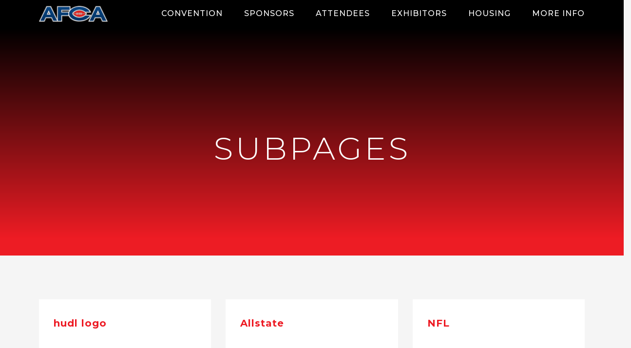

--- FILE ---
content_type: text/html; charset=UTF-8
request_url: https://convention.afca.com/sponsor-category/subpages/
body_size: 7312
content:
<!-- This page is cached by the Hummingbird Performance plugin v3.10.0 - https://wordpress.org/plugins/hummingbird-performance/. --><!DOCTYPE html PUBLIC "-//W3C//DTD XHTML 1.0 Transitional//EN" "http://www.w3.org/TR/xhtml1/DTD/xhtml1-transitional.dtd">
<html xmlns="http://www.w3.org/1999/xhtml" lang="en-US">
<head profile="http://gmpg.org/xfn/11">
<meta http-equiv="Content-Type" content="text/html; charset=UTF-8" />

<meta name="viewport" content="width=device-width,initial-scale=1, maximum-scale=1">
<link rel="pingback" href="https://convention.afca.com/xmlrpc.php" />
<link href="https://convention.afca.com/wp-content/themes/afca-convention/vendor/bootstrap/css/bootstrap.min.css" rel="stylesheet">
<link href="https://convention.afca.com/wp-content/themes/afca-convention/vendor/font-awesome/css/fontawesome-all.min.css" rel="stylesheet" type="text/css">
<link rel="stylesheet" href="https://convention.afca.com/wp-content/themes/afca-convention/style.css" type="text/css" media="screen" />
<meta name='robots' content='index, follow, max-image-preview:large, max-snippet:-1, max-video-preview:-1' />
	<style>img:is([sizes="auto" i], [sizes^="auto," i]) { contain-intrinsic-size: 3000px 1500px }</style>
	
	<!-- This site is optimized with the Yoast SEO Premium plugin v22.2 (Yoast SEO v26.4) - https://yoast.com/wordpress/plugins/seo/ -->
	<title>Subpages Archives - 2025 AFCA Convention</title>
	<link rel="canonical" href="https://convention.afca.com/sponsor-category/subpages/" />
	<meta property="og:locale" content="en_US" />
	<meta property="og:type" content="article" />
	<meta property="og:title" content="Subpages Archives" />
	<meta property="og:url" content="https://convention.afca.com/sponsor-category/subpages/" />
	<meta property="og:site_name" content="2025 AFCA Convention" />
	<meta name="twitter:card" content="summary_large_image" />
	<meta name="twitter:site" content="@WeAreAFCA" />
	<script type="application/ld+json" class="yoast-schema-graph">{"@context":"https://schema.org","@graph":[{"@type":"CollectionPage","@id":"https://convention.afca.com/sponsor-category/subpages/","url":"https://convention.afca.com/sponsor-category/subpages/","name":"Subpages Archives - 2025 AFCA Convention","isPartOf":{"@id":"https://convention.afca.com/#website"},"breadcrumb":{"@id":"https://convention.afca.com/sponsor-category/subpages/#breadcrumb"},"inLanguage":"en-US"},{"@type":"BreadcrumbList","@id":"https://convention.afca.com/sponsor-category/subpages/#breadcrumb","itemListElement":[{"@type":"ListItem","position":1,"name":"Home","item":"https://convention.afca.com/"},{"@type":"ListItem","position":2,"name":"Subpages"}]},{"@type":"WebSite","@id":"https://convention.afca.com/#website","url":"https://convention.afca.com/","name":"2022 AFCA Centennial Convention","description":"Your guide to all things AFCA Convention","publisher":{"@id":"https://convention.afca.com/#organization"},"potentialAction":[{"@type":"SearchAction","target":{"@type":"EntryPoint","urlTemplate":"https://convention.afca.com/?s={search_term_string}"},"query-input":{"@type":"PropertyValueSpecification","valueRequired":true,"valueName":"search_term_string"}}],"inLanguage":"en-US"},{"@type":"Organization","@id":"https://convention.afca.com/#organization","name":"American Football Coaches Association Convention","url":"https://convention.afca.com/","logo":{"@type":"ImageObject","inLanguage":"en-US","@id":"https://convention.afca.com/#/schema/logo/image/","url":"https://convention.afca.com/wp-content/uploads/2020/11/afca-logo.svg","contentUrl":"https://convention.afca.com/wp-content/uploads/2020/11/afca-logo.svg","width":421,"height":96,"caption":"American Football Coaches Association Convention"},"image":{"@id":"https://convention.afca.com/#/schema/logo/image/"},"sameAs":["https://www.facebook.com/WeAreAFCA/","https://x.com/WeAreAFCA","https://www.instagram.com/WeAreAFCA/","https://www.linkedin.com/company/american-football-coaches-association","https://www.youtube.com/c/AmericanFootballCoachesAssociation/"]}]}</script>
	<!-- / Yoast SEO Premium plugin. -->


<link rel="alternate" type="application/rss+xml" title="2025 AFCA Convention &raquo; Subpages Sponsor Category Feed" href="https://convention.afca.com/sponsor-category/subpages/feed/" />
<script type="text/javascript">
/* <![CDATA[ */
window._wpemojiSettings = {"baseUrl":"https:\/\/s.w.org\/images\/core\/emoji\/15.0.3\/72x72\/","ext":".png","svgUrl":"https:\/\/s.w.org\/images\/core\/emoji\/15.0.3\/svg\/","svgExt":".svg","source":{"concatemoji":"https:\/\/convention.afca.com\/wp-includes\/js\/wp-emoji-release.min.js?ver=6.7.4"}};
/*! This file is auto-generated */
!function(i,n){var o,s,e;function c(e){try{var t={supportTests:e,timestamp:(new Date).valueOf()};sessionStorage.setItem(o,JSON.stringify(t))}catch(e){}}function p(e,t,n){e.clearRect(0,0,e.canvas.width,e.canvas.height),e.fillText(t,0,0);var t=new Uint32Array(e.getImageData(0,0,e.canvas.width,e.canvas.height).data),r=(e.clearRect(0,0,e.canvas.width,e.canvas.height),e.fillText(n,0,0),new Uint32Array(e.getImageData(0,0,e.canvas.width,e.canvas.height).data));return t.every(function(e,t){return e===r[t]})}function u(e,t,n){switch(t){case"flag":return n(e,"\ud83c\udff3\ufe0f\u200d\u26a7\ufe0f","\ud83c\udff3\ufe0f\u200b\u26a7\ufe0f")?!1:!n(e,"\ud83c\uddfa\ud83c\uddf3","\ud83c\uddfa\u200b\ud83c\uddf3")&&!n(e,"\ud83c\udff4\udb40\udc67\udb40\udc62\udb40\udc65\udb40\udc6e\udb40\udc67\udb40\udc7f","\ud83c\udff4\u200b\udb40\udc67\u200b\udb40\udc62\u200b\udb40\udc65\u200b\udb40\udc6e\u200b\udb40\udc67\u200b\udb40\udc7f");case"emoji":return!n(e,"\ud83d\udc26\u200d\u2b1b","\ud83d\udc26\u200b\u2b1b")}return!1}function f(e,t,n){var r="undefined"!=typeof WorkerGlobalScope&&self instanceof WorkerGlobalScope?new OffscreenCanvas(300,150):i.createElement("canvas"),a=r.getContext("2d",{willReadFrequently:!0}),o=(a.textBaseline="top",a.font="600 32px Arial",{});return e.forEach(function(e){o[e]=t(a,e,n)}),o}function t(e){var t=i.createElement("script");t.src=e,t.defer=!0,i.head.appendChild(t)}"undefined"!=typeof Promise&&(o="wpEmojiSettingsSupports",s=["flag","emoji"],n.supports={everything:!0,everythingExceptFlag:!0},e=new Promise(function(e){i.addEventListener("DOMContentLoaded",e,{once:!0})}),new Promise(function(t){var n=function(){try{var e=JSON.parse(sessionStorage.getItem(o));if("object"==typeof e&&"number"==typeof e.timestamp&&(new Date).valueOf()<e.timestamp+604800&&"object"==typeof e.supportTests)return e.supportTests}catch(e){}return null}();if(!n){if("undefined"!=typeof Worker&&"undefined"!=typeof OffscreenCanvas&&"undefined"!=typeof URL&&URL.createObjectURL&&"undefined"!=typeof Blob)try{var e="postMessage("+f.toString()+"("+[JSON.stringify(s),u.toString(),p.toString()].join(",")+"));",r=new Blob([e],{type:"text/javascript"}),a=new Worker(URL.createObjectURL(r),{name:"wpTestEmojiSupports"});return void(a.onmessage=function(e){c(n=e.data),a.terminate(),t(n)})}catch(e){}c(n=f(s,u,p))}t(n)}).then(function(e){for(var t in e)n.supports[t]=e[t],n.supports.everything=n.supports.everything&&n.supports[t],"flag"!==t&&(n.supports.everythingExceptFlag=n.supports.everythingExceptFlag&&n.supports[t]);n.supports.everythingExceptFlag=n.supports.everythingExceptFlag&&!n.supports.flag,n.DOMReady=!1,n.readyCallback=function(){n.DOMReady=!0}}).then(function(){return e}).then(function(){var e;n.supports.everything||(n.readyCallback(),(e=n.source||{}).concatemoji?t(e.concatemoji):e.wpemoji&&e.twemoji&&(t(e.twemoji),t(e.wpemoji)))}))}((window,document),window._wpemojiSettings);
/* ]]> */
</script>
<style id='wp-emoji-styles-inline-css' type='text/css'>

	img.wp-smiley, img.emoji {
		display: inline !important;
		border: none !important;
		box-shadow: none !important;
		height: 1em !important;
		width: 1em !important;
		margin: 0 0.07em !important;
		vertical-align: -0.1em !important;
		background: none !important;
		padding: 0 !important;
	}
</style>
<link rel='stylesheet' id='wp-block-library-css' href='https://convention.afca.com/wp-includes/css/dist/block-library/style.min.css?ver=6.7.4' type='text/css' media='all' />
<style id='safe-svg-svg-icon-style-inline-css' type='text/css'>
.safe-svg-cover{text-align:center}.safe-svg-cover .safe-svg-inside{display:inline-block;max-width:100%}.safe-svg-cover svg{height:100%;max-height:100%;max-width:100%;width:100%}

</style>
<style id='classic-theme-styles-inline-css' type='text/css'>
/*! This file is auto-generated */
.wp-block-button__link{color:#fff;background-color:#32373c;border-radius:9999px;box-shadow:none;text-decoration:none;padding:calc(.667em + 2px) calc(1.333em + 2px);font-size:1.125em}.wp-block-file__button{background:#32373c;color:#fff;text-decoration:none}
</style>
<style id='global-styles-inline-css' type='text/css'>
:root{--wp--preset--aspect-ratio--square: 1;--wp--preset--aspect-ratio--4-3: 4/3;--wp--preset--aspect-ratio--3-4: 3/4;--wp--preset--aspect-ratio--3-2: 3/2;--wp--preset--aspect-ratio--2-3: 2/3;--wp--preset--aspect-ratio--16-9: 16/9;--wp--preset--aspect-ratio--9-16: 9/16;--wp--preset--color--black: #000000;--wp--preset--color--cyan-bluish-gray: #abb8c3;--wp--preset--color--white: #ffffff;--wp--preset--color--pale-pink: #f78da7;--wp--preset--color--vivid-red: #cf2e2e;--wp--preset--color--luminous-vivid-orange: #ff6900;--wp--preset--color--luminous-vivid-amber: #fcb900;--wp--preset--color--light-green-cyan: #7bdcb5;--wp--preset--color--vivid-green-cyan: #00d084;--wp--preset--color--pale-cyan-blue: #8ed1fc;--wp--preset--color--vivid-cyan-blue: #0693e3;--wp--preset--color--vivid-purple: #9b51e0;--wp--preset--gradient--vivid-cyan-blue-to-vivid-purple: linear-gradient(135deg,rgba(6,147,227,1) 0%,rgb(155,81,224) 100%);--wp--preset--gradient--light-green-cyan-to-vivid-green-cyan: linear-gradient(135deg,rgb(122,220,180) 0%,rgb(0,208,130) 100%);--wp--preset--gradient--luminous-vivid-amber-to-luminous-vivid-orange: linear-gradient(135deg,rgba(252,185,0,1) 0%,rgba(255,105,0,1) 100%);--wp--preset--gradient--luminous-vivid-orange-to-vivid-red: linear-gradient(135deg,rgba(255,105,0,1) 0%,rgb(207,46,46) 100%);--wp--preset--gradient--very-light-gray-to-cyan-bluish-gray: linear-gradient(135deg,rgb(238,238,238) 0%,rgb(169,184,195) 100%);--wp--preset--gradient--cool-to-warm-spectrum: linear-gradient(135deg,rgb(74,234,220) 0%,rgb(151,120,209) 20%,rgb(207,42,186) 40%,rgb(238,44,130) 60%,rgb(251,105,98) 80%,rgb(254,248,76) 100%);--wp--preset--gradient--blush-light-purple: linear-gradient(135deg,rgb(255,206,236) 0%,rgb(152,150,240) 100%);--wp--preset--gradient--blush-bordeaux: linear-gradient(135deg,rgb(254,205,165) 0%,rgb(254,45,45) 50%,rgb(107,0,62) 100%);--wp--preset--gradient--luminous-dusk: linear-gradient(135deg,rgb(255,203,112) 0%,rgb(199,81,192) 50%,rgb(65,88,208) 100%);--wp--preset--gradient--pale-ocean: linear-gradient(135deg,rgb(255,245,203) 0%,rgb(182,227,212) 50%,rgb(51,167,181) 100%);--wp--preset--gradient--electric-grass: linear-gradient(135deg,rgb(202,248,128) 0%,rgb(113,206,126) 100%);--wp--preset--gradient--midnight: linear-gradient(135deg,rgb(2,3,129) 0%,rgb(40,116,252) 100%);--wp--preset--font-size--small: 13px;--wp--preset--font-size--medium: 20px;--wp--preset--font-size--large: 36px;--wp--preset--font-size--x-large: 42px;--wp--preset--spacing--20: 0.44rem;--wp--preset--spacing--30: 0.67rem;--wp--preset--spacing--40: 1rem;--wp--preset--spacing--50: 1.5rem;--wp--preset--spacing--60: 2.25rem;--wp--preset--spacing--70: 3.38rem;--wp--preset--spacing--80: 5.06rem;--wp--preset--shadow--natural: 6px 6px 9px rgba(0, 0, 0, 0.2);--wp--preset--shadow--deep: 12px 12px 50px rgba(0, 0, 0, 0.4);--wp--preset--shadow--sharp: 6px 6px 0px rgba(0, 0, 0, 0.2);--wp--preset--shadow--outlined: 6px 6px 0px -3px rgba(255, 255, 255, 1), 6px 6px rgba(0, 0, 0, 1);--wp--preset--shadow--crisp: 6px 6px 0px rgba(0, 0, 0, 1);}:where(.is-layout-flex){gap: 0.5em;}:where(.is-layout-grid){gap: 0.5em;}body .is-layout-flex{display: flex;}.is-layout-flex{flex-wrap: wrap;align-items: center;}.is-layout-flex > :is(*, div){margin: 0;}body .is-layout-grid{display: grid;}.is-layout-grid > :is(*, div){margin: 0;}:where(.wp-block-columns.is-layout-flex){gap: 2em;}:where(.wp-block-columns.is-layout-grid){gap: 2em;}:where(.wp-block-post-template.is-layout-flex){gap: 1.25em;}:where(.wp-block-post-template.is-layout-grid){gap: 1.25em;}.has-black-color{color: var(--wp--preset--color--black) !important;}.has-cyan-bluish-gray-color{color: var(--wp--preset--color--cyan-bluish-gray) !important;}.has-white-color{color: var(--wp--preset--color--white) !important;}.has-pale-pink-color{color: var(--wp--preset--color--pale-pink) !important;}.has-vivid-red-color{color: var(--wp--preset--color--vivid-red) !important;}.has-luminous-vivid-orange-color{color: var(--wp--preset--color--luminous-vivid-orange) !important;}.has-luminous-vivid-amber-color{color: var(--wp--preset--color--luminous-vivid-amber) !important;}.has-light-green-cyan-color{color: var(--wp--preset--color--light-green-cyan) !important;}.has-vivid-green-cyan-color{color: var(--wp--preset--color--vivid-green-cyan) !important;}.has-pale-cyan-blue-color{color: var(--wp--preset--color--pale-cyan-blue) !important;}.has-vivid-cyan-blue-color{color: var(--wp--preset--color--vivid-cyan-blue) !important;}.has-vivid-purple-color{color: var(--wp--preset--color--vivid-purple) !important;}.has-black-background-color{background-color: var(--wp--preset--color--black) !important;}.has-cyan-bluish-gray-background-color{background-color: var(--wp--preset--color--cyan-bluish-gray) !important;}.has-white-background-color{background-color: var(--wp--preset--color--white) !important;}.has-pale-pink-background-color{background-color: var(--wp--preset--color--pale-pink) !important;}.has-vivid-red-background-color{background-color: var(--wp--preset--color--vivid-red) !important;}.has-luminous-vivid-orange-background-color{background-color: var(--wp--preset--color--luminous-vivid-orange) !important;}.has-luminous-vivid-amber-background-color{background-color: var(--wp--preset--color--luminous-vivid-amber) !important;}.has-light-green-cyan-background-color{background-color: var(--wp--preset--color--light-green-cyan) !important;}.has-vivid-green-cyan-background-color{background-color: var(--wp--preset--color--vivid-green-cyan) !important;}.has-pale-cyan-blue-background-color{background-color: var(--wp--preset--color--pale-cyan-blue) !important;}.has-vivid-cyan-blue-background-color{background-color: var(--wp--preset--color--vivid-cyan-blue) !important;}.has-vivid-purple-background-color{background-color: var(--wp--preset--color--vivid-purple) !important;}.has-black-border-color{border-color: var(--wp--preset--color--black) !important;}.has-cyan-bluish-gray-border-color{border-color: var(--wp--preset--color--cyan-bluish-gray) !important;}.has-white-border-color{border-color: var(--wp--preset--color--white) !important;}.has-pale-pink-border-color{border-color: var(--wp--preset--color--pale-pink) !important;}.has-vivid-red-border-color{border-color: var(--wp--preset--color--vivid-red) !important;}.has-luminous-vivid-orange-border-color{border-color: var(--wp--preset--color--luminous-vivid-orange) !important;}.has-luminous-vivid-amber-border-color{border-color: var(--wp--preset--color--luminous-vivid-amber) !important;}.has-light-green-cyan-border-color{border-color: var(--wp--preset--color--light-green-cyan) !important;}.has-vivid-green-cyan-border-color{border-color: var(--wp--preset--color--vivid-green-cyan) !important;}.has-pale-cyan-blue-border-color{border-color: var(--wp--preset--color--pale-cyan-blue) !important;}.has-vivid-cyan-blue-border-color{border-color: var(--wp--preset--color--vivid-cyan-blue) !important;}.has-vivid-purple-border-color{border-color: var(--wp--preset--color--vivid-purple) !important;}.has-vivid-cyan-blue-to-vivid-purple-gradient-background{background: var(--wp--preset--gradient--vivid-cyan-blue-to-vivid-purple) !important;}.has-light-green-cyan-to-vivid-green-cyan-gradient-background{background: var(--wp--preset--gradient--light-green-cyan-to-vivid-green-cyan) !important;}.has-luminous-vivid-amber-to-luminous-vivid-orange-gradient-background{background: var(--wp--preset--gradient--luminous-vivid-amber-to-luminous-vivid-orange) !important;}.has-luminous-vivid-orange-to-vivid-red-gradient-background{background: var(--wp--preset--gradient--luminous-vivid-orange-to-vivid-red) !important;}.has-very-light-gray-to-cyan-bluish-gray-gradient-background{background: var(--wp--preset--gradient--very-light-gray-to-cyan-bluish-gray) !important;}.has-cool-to-warm-spectrum-gradient-background{background: var(--wp--preset--gradient--cool-to-warm-spectrum) !important;}.has-blush-light-purple-gradient-background{background: var(--wp--preset--gradient--blush-light-purple) !important;}.has-blush-bordeaux-gradient-background{background: var(--wp--preset--gradient--blush-bordeaux) !important;}.has-luminous-dusk-gradient-background{background: var(--wp--preset--gradient--luminous-dusk) !important;}.has-pale-ocean-gradient-background{background: var(--wp--preset--gradient--pale-ocean) !important;}.has-electric-grass-gradient-background{background: var(--wp--preset--gradient--electric-grass) !important;}.has-midnight-gradient-background{background: var(--wp--preset--gradient--midnight) !important;}.has-small-font-size{font-size: var(--wp--preset--font-size--small) !important;}.has-medium-font-size{font-size: var(--wp--preset--font-size--medium) !important;}.has-large-font-size{font-size: var(--wp--preset--font-size--large) !important;}.has-x-large-font-size{font-size: var(--wp--preset--font-size--x-large) !important;}
:where(.wp-block-post-template.is-layout-flex){gap: 1.25em;}:where(.wp-block-post-template.is-layout-grid){gap: 1.25em;}
:where(.wp-block-columns.is-layout-flex){gap: 2em;}:where(.wp-block-columns.is-layout-grid){gap: 2em;}
:root :where(.wp-block-pullquote){font-size: 1.5em;line-height: 1.6;}
</style>
<link rel="https://api.w.org/" href="https://convention.afca.com/wp-json/" /><link rel="EditURI" type="application/rsd+xml" title="RSD" href="https://convention.afca.com/xmlrpc.php?rsd" />
<meta name="generator" content="WordPress 6.7.4" />
<script type="text/javascript" src="//convention.afca.com/?wordfence_syncAttackData=1764013845.8198" async></script>		<script>
			document.documentElement.className = document.documentElement.className.replace('no-js', 'js');
		</script>
				<style>
			.no-js img.lazyload {
				display: none;
			}

			figure.wp-block-image img.lazyloading {
				min-width: 150px;
			}

						.lazyload, .lazyloading {
				opacity: 0;
			}

			.lazyloaded {
				opacity: 1;
				transition: opacity 400ms;
				transition-delay: 0ms;
			}

					</style>
		</head>
<body class="archive tax-sponsor-category term-subpages term-20">
<div class="nav-container">			
			<!-- Navigation -->
			<nav class="navbar navbar-expand-xl navbar-light sticky" id="mainNav">
			<div class="container-fluid">
					<a class="navbar-brand js-scroll-trigger" href="https://www.afca.com">
						<img data-src="https://convention.afca.com/wp-content/themes/afca-convention/img/afca-logo.png" alt="afca-logo" src="[data-uri]" class="lazyload"><noscript><img src="https://convention.afca.com/wp-content/themes/afca-convention/img/afca-logo.png" alt="afca-logo"></noscript>
					</a>
					<button class="navbar-toggler collapsed" type="button" data-toggle="collapse" data-target="#navbarResponsive" aria-controls="navbarResponsive" aria-expanded="navbarsExampleDefault" aria-label="Toggle navigation">
						<span class="icon-bar top-bar"></span>
						<span class="icon-bar middle-bar"></span>
						<span class="icon-bar bottom-bar"></span>
					</button>
					
					<div class="collapse navbar-collapse" id="navbarResponsive">
					<ul class="navbar-nav"><li id="menu-item-2089" class="menu-item menu-item-type-post_type menu-item-object-page menu-item-home menu-item-2089"><a href="https://convention.afca.com/">Convention</a></li>
<li id="menu-item-2554" class="menu-item menu-item-type-custom menu-item-object-custom menu-item-has-children menu-item-2554"><a href="https://www.afca.com/our-sponsors/">Sponsors</a>
<ul class="dropdown-menu">
	<li id="menu-item-2426" class="menu-item menu-item-type-custom menu-item-object-custom menu-item-2426"><a href="https://www.afca.com/sponsorship-opportunities/">Opportunities</a></li>
</ul>
</li>
<li id="menu-item-314" class="menu-item menu-item-type-custom menu-item-object-custom menu-item-has-children menu-item-314"><a href="#">Attendees</a>
<ul class="dropdown-menu">
	<li id="menu-item-2415" class="menu-item menu-item-type-post_type menu-item-object-page menu-item-2415"><a href="https://convention.afca.com/schedule/">Schedule</a></li>
	<li id="menu-item-2418" class="menu-item menu-item-type-post_type menu-item-object-page menu-item-2418"><a href="https://convention.afca.com/speakers/">Speakers</a></li>
	<li id="menu-item-2416" class="menu-item menu-item-type-post_type menu-item-object-page menu-item-2416"><a href="https://convention.afca.com/committees/">Committees</a></li>
	<li id="menu-item-2028" class="menu-item menu-item-type-custom menu-item-object-custom menu-item-2028"><a href="http://www.afca.com/pds/">PDS &#038; HSCA</a></li>
	<li id="menu-item-127" class="menu-item menu-item-type-post_type menu-item-object-page menu-item-127"><a href="https://convention.afca.com/faq/">FAQ</a></li>
	<li id="menu-item-2892" class="menu-item menu-item-type-post_type menu-item-object-page menu-item-2892"><a href="https://convention.afca.com/?page_id=2307">Mobile App</a></li>
</ul>
</li>
<li id="menu-item-315" class="menu-item menu-item-type-post_type menu-item-object-page menu-item-has-children menu-item-315"><a href="https://convention.afca.com/exhibit/">Exhibitors</a>
<ul class="dropdown-menu">
	<li id="menu-item-2338" class="menu-item menu-item-type-post_type menu-item-object-page menu-item-2338"><a href="https://convention.afca.com/schedule/">Schedule</a></li>
	<li id="menu-item-128" class="menu-item menu-item-type-post_type menu-item-object-page menu-item-128"><a href="https://convention.afca.com/speakers/">Speakers</a></li>
</ul>
</li>
<li id="menu-item-3340" class="menu-item menu-item-type-custom menu-item-object-custom menu-item-3340"><a href="https://compass.onpeak.com/e/AFCA2026">Housing</a></li>
<li id="menu-item-2063" class="menu-item menu-item-type-post_type menu-item-object-page menu-item-has-children menu-item-2063"><a href="https://convention.afca.com/additional-information/">More Info</a>
<ul class="dropdown-menu">
	<li id="menu-item-2128" class="menu-item menu-item-type-custom menu-item-object-custom menu-item-2128"><a href="https://members.afca.com/ap/Form/Fill/rX4BguQr">Affiliate Groups</a></li>
	<li id="menu-item-2129" class="menu-item menu-item-type-custom menu-item-object-custom menu-item-2129"><a href="https://members.afca.com/ap/Form/Fill/rnMBQSwL">Extension Groups</a></li>
	<li id="menu-item-2158" class="menu-item menu-item-type-custom menu-item-object-custom menu-item-2158"><a href="http://www.afcwa.org/">AFCWA</a></li>
	<li id="menu-item-3040" class="menu-item menu-item-type-custom menu-item-object-custom menu-item-3040"><a target="_blank" href="https://www.charlottesgotalot.com/afca-2025">Visit Charlotte</a></li>
</ul>
</li>
</ul>			
					</div>
				</div>
			</nav>  
		</div>
<section id="afca-sub-img-page-section">
	<div class="container-fluid">
	<div class="row">
	<div class="col-md-12 col-lg-12">
	<div class="afca-sub-img-banner-text">
	<h1>Subpages</h1>
	</div>
	</div>
	</div>
</section>


<section id="latest-news-section" class="news-section">
	<div class="container-fluid">

	<div class="row">
	
<div class="col-md-4 col-lg-4 news-post">
	<div class="news-box">
	<a href="https://convention.afca.com/sponsor/hudl-logo/" class="float-link"></a>
	<div class="news-img">
		</div>
	
	<div class="news-text">
	<h6>hudl logo</h6>
	<a href="https://convention.afca.com/sponsor/hudl-logo/">Read full story</a>
	</div>

	</div>
</div>
	
<div class="col-md-4 col-lg-4 news-post">
	<div class="news-box">
	<a href="https://convention.afca.com/sponsor/all-state/" class="float-link"></a>
	<div class="news-img">
		</div>
	
	<div class="news-text">
	<h6>Allstate</h6>
	<a href="https://convention.afca.com/sponsor/all-state/">Read full story</a>
	</div>

	</div>
</div>
	
<div class="col-md-4 col-lg-4 news-post">
	<div class="news-box">
	<a href="https://convention.afca.com/sponsor/nfl/" class="float-link"></a>
	<div class="news-img">
		</div>
	
	<div class="news-text">
	<h6>NFL</h6>
	<a href="https://convention.afca.com/sponsor/nfl/">Read full story</a>
	</div>

	</div>
</div>
	
<div class="col-md-4 col-lg-4 news-post">
	<div class="news-box">
	<a href="https://convention.afca.com/sponsor/us-lbm/" class="float-link"></a>
	<div class="news-img">
		</div>
	
	<div class="news-text">
	<h6>US LBM</h6>
	<a href="https://convention.afca.com/sponsor/us-lbm/">Read full story</a>
	</div>

	</div>
</div>
	
<div class="col-md-4 col-lg-4 news-post">
	<div class="news-box">
	<a href="https://convention.afca.com/sponsor/usa-today/" class="float-link"></a>
	<div class="news-img">
		</div>
	
	<div class="news-text">
	<h6>USA Today</h6>
	<a href="https://convention.afca.com/sponsor/usa-today/">Read full story</a>
	</div>

	</div>
</div>
	
	
	</div>

	
</section>



<section id="afca-address-section">
	<div class="container-fluid">
	<div class="row">
	<div class="col-md-12">
	
	<div class="address-background">
	
	<div class="address-text">
	<img data-src="https://convention.afca.com/wp-content/themes/afca-convention/img/afca-white-logo.svg" alt="afca-logo" src="[data-uri]" class="lazyload"><noscript><img src="https://convention.afca.com/wp-content/themes/afca-convention/img/afca-white-logo.svg" alt="afca-logo"></noscript>
				<div class="textwidget"><h6>American Football Coaches Association</h6>
<p>100 Legends Lane Waco, Texas 76706</p>
<p>P) <a href="tel:2547549900">254.754.9900</a> F) 254.754.7373</p>
</div>
			
	</div>
	
	<div class="social-icon-box">
	<h6>Follow Us</h6><div class="textwidget custom-html-widget"><ul>
<li class="list-inline-item"><a href="#"><i class="fab fa-twitter"></i></a></li>
<li class="list-inline-item"><a href="#"><i class="fab fa-facebook-f"></i></a></li>
	<li class="list-inline-item"><a href="#"><i class="fab fa-instagram"></i></a></li>
<li class="list-inline-item"><a href="#"><i class="fab fa-linkedin-in"></i></a></li>
	</ul></div>	</div>
	</div>
	</div>
	</div>	
	</div>
</section>
	
	
	
<footer>
            <div class="container-fluid">
                <div class="row">
 
				<div class="col-md-12 col-lg-10">
				<div class="footer-box">
				<div class="menu-footer-menu-container"><ul><li id="menu-item-136" class="menu-item menu-item-type-post_type menu-item-object-page menu-item-136"><a href="https://convention.afca.com/terms-of-use/">Terms of Use</a></li>
<li id="menu-item-135" class="menu-item menu-item-type-post_type menu-item-object-page menu-item-135"><a href="https://convention.afca.com/privacy-policy-2/">Privacy Policy</a></li>
<li id="menu-item-134" class="menu-item menu-item-type-post_type menu-item-object-page menu-item-134"><a href="https://convention.afca.com/sitemap/">Sitemap</a></li>
</ul></div>					</div>
				</div>
				
				<div class="col-md-12 col-lg-2">
				 <div class="copyright-section">
                        <p>©2025 AFCA</p>
					</div>
				</div>
			</div>
			</div>
			</footer>	
			




		  
<div id="users-device-size">
  <div id="xs" class="visible-xs"></div>
  <div id="sm" class="visible-sm"></div>
  <div id="md" class="visible-md"></div>
  <div id="lg" class="visible-lg"></div>
</div>

<script src="https://convention.afca.com/wp-content/themes/afca-convention/vendor/jquery/jquery.min.js"></script>
<script src="https://convention.afca.com/wp-content/themes/afca-convention/vendor/bootstrap/js/bootstrap.bundle.min.js"></script>
<script src="https://convention.afca.com/wp-content/themes/afca-convention/vendor/jquery/main-js.js"></script>

<script type="text/javascript">//<![CDATA[
$(document).ready(function () {
$("#navbarResponsive li.menu-item-has-children > a").after("<a id='show'><i class='fa fa-angle-right' aria-hidden='true'></i><i class='fa fa-angle-down' aria-hidden='true'></i></a>");
});
//]]></script>

<script type="text/javascript">
$(document).ready(function() {
//$('#show').click(function() {
$('body').on('click', '#show', function() {
$('.navbar-nav li.new').removeClass('new');
$(this).parent().addClass('new');
$('.new ul.dropdown-menu').toggle();
$(this).toggleClass('open-menu');
});
});
</script>

<!-- Front Page Specific JavaScript -->

<!-- Agenda Page Specific JavaScript -->

<!-- Speakers Page Specific JavaScript -->

<!-- Sponsors Page Specific JavaScript -->

<script type="text/javascript">
function logSponsorClick(id) {
	$.post( "https://convention.afca.com/log-interaction.php", { interactionType: "3", sponsorID: id } );
}
function logWebLinkClick(id) {
	$.post( "https://convention.afca.com/log-interaction.php", { interactionType: "2", sponsorID: id } );
}
function logMeetingClick(id) {
	$.post( "https://convention.afca.com/log-interaction.php", { interactionType: "1", sponsorID: id } );
}
</script><script type="text/javascript" src="https://convention.afca.com/wp-content/plugins/wp-smushit/app/assets/js/smush-lazy-load.min.js?ver=3.16.6" id="smush-lazy-load-js"></script>
<script defer src="https://static.cloudflareinsights.com/beacon.min.js/vcd15cbe7772f49c399c6a5babf22c1241717689176015" integrity="sha512-ZpsOmlRQV6y907TI0dKBHq9Md29nnaEIPlkf84rnaERnq6zvWvPUqr2ft8M1aS28oN72PdrCzSjY4U6VaAw1EQ==" data-cf-beacon='{"version":"2024.11.0","token":"7a07de507dae4d4b9abb732620c68609","r":1,"server_timing":{"name":{"cfCacheStatus":true,"cfEdge":true,"cfExtPri":true,"cfL4":true,"cfOrigin":true,"cfSpeedBrain":true},"location_startswith":null}}' crossorigin="anonymous"></script>
</body>
</html><!-- Hummingbird cache file was created in 0.058063983917236 seconds, on 24-11-25 19:50:45 -->

--- FILE ---
content_type: text/css
request_url: https://convention.afca.com/wp-content/themes/afca-convention/style.css
body_size: 6203
content:
/*
    Theme Name: AFCA Convention
    Theme URL: http://www.webii.net/
    Description:
    Author: webii
    Author URI: http://www.webii.net/
    Version: 3.0  
*/


/* ========== Font Family Files ========== */
@import url('https://fonts.googleapis.com/css2?family=Montserrat:wght@300;400;500;600;700;800&display=swap');

/* ========== Core Style CSS ========== */
body{font-family: 'Montserrat', sans-serif; font-weight:400; font-size:17px; line-height:35px; overflow-x:hidden; letter-spacing:1px; background:#f5f5f5;}
*{outline:0;}
textarea{resize:none}
textarea:focus, input:focus, button:focus{outline:none; box-shadow:none;}
.btn:focus{outline:none; box-shadow:none!important;}

.form-control:focus{border-color:inherit;-webkit-box-shadow: none; box-shadow: none;}
ul{margin:0; padding:0;}
ul li{list-style:none;}
a{-webkit-transition: all 0.2s ease-in-out;
-moz-transition: all 0.2s ease-in-out;
transition: all 0.2s ease-in-out;}
::-moz-selection{background:#2a76c1; text-shadow:none; color:#fff;}
::selection{background:#2a76c1;text-shadow:none;color:#fff;}
img::-moz-selection{background:transparent;}
img::selection{background:transparent;}
img::-moz-selection{background:transparent;}
.overflow-hidden{overflow:hidden;}
img {height: auto;}

.container-fluid{padding:0 5rem;}
.navbar-brand img{width:141px;}
.dropdown-toggle::after{display:none;}
.sticky{padding:0; position:fixed; width:100%; z-index: 100; padding-top:5px;}
.tp-background{background:transparent!important;}
.sticky .navbar-nav .nav-item, .sticky .navbar-nav > li {margin:0 22px; position: relative;}
.dropdown-menu {
    background: rgba(0, 0, 0, 0.8);
    padding: 0px 10px 5px 10px;
    margin-top: 0;
    width: 100%;
    min-width: 160px;
}
.dropdown-menu li a {
    font-size: 14px;
    color: #fff;
}
.sticky .navbar-nav .nav-item:last-child, .sticky .navbar-nav > li:last-child {margin-right:0;}
.sticky .navbar-nav .nav-link, .sticky .navbar-nav > li > a {color:#fff; font-size:16px;  padding:10px 0; position:relative;  font-weight:500; text-transform:uppercase;text-decoration: none;}
.sticky .navbar-nav .nav-link:hover, .sticky .navbar-nav .nav-link:focus, .sticky .navbar-nav > li > a:hover, .sticky .navbar-nav > li > a:focus {color:#fff;}

.sticky .navbar-nav .nav-link:hover:after, .sticky .navbar-nav > li > a:hover:after {position:absolute; content:""; bottom:0; width:100%; background:#fff; height:1px; left:0;}



.book-tour-link{border-radius:5px; border:1px solid #fff;padding:5px 40px!important; margin-left:15px;}
.book-tour-link:hover, .book-tour-link:focus{color:#fff; background:#ed1b24; border:1px solid #ed1b24; text-decoration: none;}
.book-tour-link:hover:after, .book-tour-link a:hover:after{position:static!important; content:""; bottom:0; width:100%; background:#fff; height:1px; left:0;}

.fixed-nav{background:rgba(0, 0, 0, 0.8);
-webkit-transition: all 0.2s ease-in-out;
-moz-transition: all 0.2s ease-in-out;
transition: all 0.2s ease-in-out;
position:fixed; top:0; width:100%; z-index:100; margin-top:0; padding:25px 0;}

.bg-space{background:rgba(0, 0, 0, 0.8);
-webkit-transition: all 0.2s ease-in-out;
-moz-transition: all 0.2s ease-in-out;
transition: all 0.2s ease-in-out; padding-bottom:25px;}


.get-started-btn{border:1px solid #fff; border-radius:100px; padding:5px 25px!important; margin-top:25px;}
.get-started-btn:hover, .get-started-btn:focus{background:#ee682a; color:#fff!important; border:1px solid #ee682a;}
.sticky .navbar-nav .nav-link.get-started-btn:hover::after{border:0!important; }
.fixed-nav .get-started-btn{border:1px solid #003a54; border-radius:100px;}
.fixed-nav .get-started-btn:hover, .fixed-nav .get-started-btn:focus{background:#ee682a; color:#fff!important; border:1px solid #ee682a;box-shadow:none!important; }
.navbar-expand-xl .navbar-collapse{justify-content:flex-end;}
.navbar-section{display:flex; align-items:center; width:100%;}


/* ==== Navigation Animation Icon ==== */
.navbar-toggler .top-bar {transform: rotate(45deg); transform-origin:5% 5%;}
.navbar-toggler .middle-bar {opacity: 0;}
.navbar-toggler .bottom-bar {transform: rotate(-45deg);  transform-origin:13% 95%;}
.navbar-toggler.collapsed .top-bar {transform: rotate(0);}
.navbar-toggler.collapsed .middle-bar {opacity:1;}
.navbar-toggler.collapsed .bottom-bar {transform:rotate(0);}
.icon-bar{width:30px; height:2px; background-color:#fff; display:block; transition:all 0.2s; margin-top:0;  margin-bottom:6px;}
.navbar-light .navbar-toggler{border:0; padding-right:0;}




/* ========== Style Guide CSS ========== */
.demo-span{color:#aaaaaa; font-size:16px; font-weight:400; line-height:22px; padding:0 0 30px 0; display:block}
.style-heading{color:#898989; font-size:12px; font-weight:700; letter-spacing:2px; text-transform:uppercase; border-bottom:1px solid #cbcbcb; margin:70px 0 25px 0; padding:0 0 20px 0; text-align:left;}



/* Color Swatches CSS */
ul.color-swatches-block li{width:85px; height:85px; font-size:12px; font-weight:700;
text-align:center; line-height:85px; text-transform:uppercase;}
.color-003366{background:#003366; border:1px solid #003366;color:#fff;}
.color-e31d1a{background:#e31d1a; border:1px solid #e31d1a;color:#fff;}
.color-6d8dba{background:#6d8dba; border:1px solid #6d8dba;color:#fff;}
.color-000000{background:#000000; border:1px solid #000000;color:#fff;}
.color-fff{background:#fff; border:1px solid #000;color:#000;}


/* ========== Text Heading CSS ========== */
h1{font-size:65px; color:black; font-weight:800; font-family: 'Montserrat', sans-serif; letter-spacing:3px; text-transform:uppercase;}

h1.afca-banner-light-text {font-size:60px; color:black; font-weight:300; font-family: 'Montserrat', sans-serif; text-transform:uppercase; letter-spacing:5px;}


h2{font-size:50px; color:#fff; font-weight:700; font-family: 'Montserrat', sans-serif; text-transform:uppercase; letter-spacing:3px;}
h5{font-size:18px; color:#282828; font-weight:500; font-family: 'Montserrat', sans-serif;}
h6{font-size:20px; color:#282828; font-weight:600; font-family: 'Montserrat', sans-serif;}



/* ========== Text Paragraph CSS ========== */
p{line-height:30px;}
p a{color:#000; font-weight:400; text-decoration:none;} 
p a:hover, p a:focus{color:#000; text-decoration:underline;} 
i{color:#1b1b1b; font-weight:400; font-family: 'Montserrat', sans-serif;}

.non-bg-link{color:#000; font-weight:500; font-size:17px; letter-spacing:2px; text-transform: uppercase;}
.non-bg-link:hover, .non-bg-link:focus {color:#000;}


/* ========== Bold Unordered List CSS ========== */
ul.solid-main{padding:0 0 10px 0; margin:0; list-style: none;}
ul.solid-main li{color:#1b1b1b; margin:0; font-size:17px; padding:0 0 0 17px; list-style:none; position:relative;  font-weight:400;  font-family: 'Montserrat', sans-serif;}
ul.solid-main li::before {left:0; color:#1b1b1b; position:absolute; top:0; font-size:4px; content:"\f111"; font-family: "Font Awesome 5 Free"; font-weight:600;}


/* ========== Ordered List CSS ========== */
ol.main{padding:0; margin:0; counter-reset:my-awesome-counter; list-style:none; counter-reset: li;}
ol.main li {counter-increment:step-counter; margin:0; font-size:17px; color:#1b1b1b; padding:0 0 0 25px; position:relative;  font-family: 'Montserrat', sans-serif;}
ol.main li::before {content: "0" counter(li)'. ';  counter-increment: li; color:#ed1b24;font-size:18px; margin-right:0; top:1px; position:absolute; left:-5px; font-weight:400;  font-family: 'Montserrat', sans-serif;}


/* ========== Button CSS ========== */
.primary-btn{background:#ed1b24;color:#fff; border:0; border-radius:5px; padding:10px 40px; text-align:center; font-size:16px; font-weight:600; display:inline-block; text-transform: uppercase; min-width: 287px;}
.primary-btn:hover, .primary-btn:focus{background:#e92926; color:#fff; text-decoration:none;}

.primary-outline-btn{background:transparent; color:black; border:0; border-radius:5px; padding:10px 40px; text-align:center; font-size:16px; font-weight:600; display:inline-block; text-transform: uppercase; border:1px solid black;}
.primary-outline-btn:hover, .primary-outline-btn:focus{background:black; color:#fff; text-decoration:none; border:1px solid black;}


/* ========== Home Page CSS ========== */
#afca-header-section{
/* Red/Blue Motif
  background-image: -moz-linear-gradient( 90deg, rgb(170,34,45) 7%, rgb(96,42,70) 40%, rgb(21,49,95) 89%);
  background-image: -webkit-linear-gradient( 90deg, rgb(170,34,45) 7%, rgb(96,42,70) 40%, rgb(21,49,95) 89%);
  background-image: -ms-linear-gradient( 90deg, rgb(170,34,45) 7%, rgb(96,42,70) 40%, rgb(21,49,95) 89%); */
  background-image: -moz-linear-gradient( 90deg, rgb(237,28,36) 7%, rgb(0,0,0) 89%);
  background-image: -webkit-linear-gradient( 90deg, rgb(85,85,85) 7%, rgb(0,0,0) 89%);
  background-image: -ms-linear-gradient( 90deg, rgb(170,34,45) 7%, rgb(96,42,70) 40%, rgb(21,49,95) 89%);
 height:768px; display:flex; text-align:center; align-items:flex-end; position:relative;}
.afca-banner-text{position:relative; z-index:10;}
.banner-img{position:absolute; top:0; width:100%; left:0; opacity:0.4; z-index:5; mix-blend-mode:overlay;}

#afca-header-section h6{background:url("img/banner-text-bg.svg") no-repeat center center; width:100%; height:47px; text-align:center; color:#fff; text-transform:uppercase; margin:0; line-height: 47px;}

#afca-header-section span{color:#fff; text-transform:uppercase; font-size:15px; margin:15px 0;     display:block;}

.afca-convention-img img{width:950px;}

#afca-convention-section{background:url("img/free-virtual-convention-bg.png") no-repeat center center; background-size:cover; padding:140px 0; text-align:center;}
#afca-convention-section.logo-section-added {
    padding-top: 0;
}
#afca-convention-section h1{text-transform: uppercase; margin-bottom:25px;}
#afca-convention-section h2{color:#000; font-weight:800; margin-bottom:35px;}
#afca-speaker-section{background:url("img/afca-speaker-section-bg.png") no-repeat center center; background-size:cover; padding:80px 0;}
#afca-speaker-section h2{text-align:center; margin-bottom:60px; color:#fff;}

#afca-speaker-section .primary-btn{margin-top:80px;}
.afca-speaker{position:relative; background:#fff; padding:18px;}
.afca-speaker-title{text-align:center;}
.afca-speaker-title h6{color:black; letter-spacing:3px; text-transform: uppercase; margin:40px 0 22px 0; -webkit-transition: all 0.2s ease-in-out;
-moz-transition: all 0.2s ease-in-out;
transition: all 0.2s ease-in-out;}

.afca-speaker:hover .afca-speaker-title h6{color:#ed1b24;}
.afca-speaker-img img{width:100%;}

#about-section{padding:130px 0 160px 0; background:url("img/about-img.png") no-repeat right bottom;}
#about-section h2{text-align:center; margin-bottom:60px; color:black;}
.about-text p{margin-bottom:30px;}
#about-section.inner-page {
    padding-bottom: 0;
}
.about-text.search-posts h3 a {
    color: #036;
    font-weight: bold;
}
.about-link{
	/* Red/Blue Motif
	background-image: -moz-linear-gradient( 0deg, rgb(227,29,26) 0%, rgb(0,51,102) 100%);
	background-image: -webkit-linear-gradient( 0deg, rgb(227,29,26) 0%, rgb(0,51,102) 100%);
	background-image: -ms-linear-gradient( 0deg, rgb(227,29,26) 0%, rgb(0,51,102) 100%); */
	background-image: -moz-linear-gradient( 0deg, rgb(237,28,36) 0%, rgb(0,0,0) 100%);
	background-image: -webkit-linear-gradient( 0deg, rgb(237,28,36) 0%, rgb(0,0,0) 100%);
	background-image: -ms-linear-gradient( 0deg, rgb(170,34,45) 0%, rgb(96,42,70) 40%, rgb(21,49,95) 100%);
	padding:12px;
	margin-bottom:160px;
}
.about-border{background:#f5f5f5; padding:80px 100px;}
.about-border h6{margin-bottom:0; line-height:40px;}
.about-border h6 a{color:#000; text-decoration:underline;}
.about-border h6 a:hover{color:#ed1b24; text-decoration:underline; }

#latest-news-section:before{ background-size:100% 50%;
position:absolute; top:0; content:""; right:0; left:0;
z-index:0; width:100%; height:705px; margin:0 auto;
/* Red/Blue Motif
background-image: -moz-linear-gradient( 0deg, rgb(227,29,26) 0%, rgb(0,51,102) 100%);
background-image: -webkit-linear-gradient( 0deg, rgb(227,29,26) 0%, rgb(0,51,102) 100%);
background-image: -ms-linear-gradient( 0deg, rgb(227,29,26) 0%, rgb(0,51,102) 100%); */
background-image: -moz-linear-gradient( 0deg, rgb(237,28,36) 0%, rgb(0,0,0) 100%);
background-image: -webkit-linear-gradient( 0deg, rgb(237,28,36) 0%, rgb(0,0,0) 100%);
background-image: -ms-linear-gradient( 0deg, rgb(170,34,45) 0%, rgb(96,42,70) 40%, rgb(21,49,95) 100%);
}
#latest-news-section.news-section::before {
    content: unset;
}
#latest-news-section{padding:90px 0 0 0; position:relative;}
#latest-news-section h2{padding-bottom:90px; margin-bottom:0; }
.news-text{background:#fff; padding:35px 30px;}
.news-text h6{color:#ed1b24; line-height:28px; font-weight:700; margin-bottom:20px;}
.news-text a{color:#000; font-weight:500; letter-spacing:2px; text-transform: uppercase;}
.news-img img{width:100%; height:465px; object-fit:cover;}
#latest-news-section .primary-btn{margin-top:80px;}
.news-section .news-post {
    margin-bottom: 50px;
}
.news-box{position:relative;}
.float-link{position:absolute; top:0;right:0; left:0; margin:0 auto; z-index:100; width:100%; height:75%; margin:0 auto; z-index: 1;}
.news-box:hover .news-text a{text-decoration:none;}

.news-box:after{position:absolute; bottom:0; content:""; right:0; left:0; width:100%; height:8px;
/* Red/Blue Motif
background-image: -moz-linear-gradient( 0deg, rgb(227,29,26) 0%, rgb(114,40,64) 81%, rgb(0,51,102) 100%);
background-image: -webkit-linear-gradient( 0deg, rgb(227,29,26) 0%, rgb(114,40,64) 81%, rgb(0,51,102) 100%);
background-image: -ms-linear-gradient( 0deg, rgb(227,29,26) 0%, rgb(114,40,64) 81%, rgb(0,51,102) 100%);*/ 
  background-image: -moz-linear-gradient( 0deg, rgb(237,28,36) 0%, rgb(0,0,0) 100%);
  background-image: -webkit-linear-gradient( 0deg, rgb(237,28,36) 0%, rgb(0,0,0) 100%);
  background-image: -ms-linear-gradient( 0deg, rgb(170,34,45) 0%, rgb(96,42,70) 40%, rgb(21,49,95) 100%);
}
.overlay {
    position: absolute;
    bottom: 0;
    left: 0;
    right: 0;
   background: rgba(0, 0, 0, 0.8);
    overflow: hidden;
    width: 100%;
    height: 0;
    transition: .5s ease;
}

.news-box:hover .overlay {
  height: 100%;
}
.news-box:hover {
    -webkit-box-shadow: 0px 0px 24px 6px rgba(0,0,0,0.14);
    box-shadow: 0px 0px 24px 6px rgba(0,0,0,0.14);
}
.news-box:hover .news-text a {
    text-decoration: underline;
}
.text {
  color: #fff;
    font-weight: 500;
    letter-spacing: 2px;
    text-transform: uppercase;
  font-size:17px;
  position: absolute;
  top: 50%;
  left: 50%;
  -webkit-transform: translate(-50%, -50%);
  -ms-transform: translate(-50%, -50%);
  transform: translate(-50%, -50%);
text-align: center;}

.embed-container {
  position: relative;
  padding-top: 56.25%;
  overflow: hidden;
  max-width: 1280px;
  max-height: 720px;
  background: black;
  margin: 0px auto 100px auto;
}

.embed-container iframe,
.embed-container object,
.embed-container embed {
  position: absolute;
  top: 0;
  left: 0;
  width: 100%;
  height: 100%;
}
/*.home #afca-header-section {
    background-image: none;
}*/
.home #afca-header-section .banner-img.lazyloaded {
    opacity: 1;
    mix-blend-mode: unset;
}

@media screen and (min-width: 1920px) {
	.award-description {
		margin: auto;
		width: 60%;
		text-align: left !important;
	}
}
@media screen and (max-width: 1919px) {
	.award-description {
		margin: auto;
		width: 80%;
		text-align: left !important;
	}
}
@media screen and (max-width: 1279px) {
	.award-description {
		margin: auto;
		width: 100%;
		text-align: left !important;
	}
}

.sponsors-carousel {
    margin-bottom: 50px;
}
.swiper-slide {
    text-align: center;
}
#logo-section-section .primary-btn {
    margin-top: 20px;
}

#logo-section-section{padding:150px 0 0 0;}
#logo-section-section h2{text-align:center; margin-bottom:60px; color:black;}
#logo-section-section .container-fluid{padding:0;}
.logo-image-box img{width:100%;}



#afca-address-section{padding-top:150px;}
#afca-address-section .container-fluid{padding:0;}
.address-background{background:url("img/address-bg.jpg") no-repeat 0 0; width:100%; height:521px; 
display:flex;  flex-direction:column; justify-content:center; position:relative; background-size: cover;}
.afca-player-img{position:absolute; right:25%; bottom:0;}
.address-text{text-align:center;}
.address-text h6{color:#fff; text-transform:uppercase; margin-bottom:25px;}
.address-text p{color:#fff; margin-bottom:0px;}
.address-text p a {
    color: #fff;
}
.address-text p a:hover {
    text-decoration: none;
}
.social-icon-box{text-align:center; margin-top:80px;}
.social-icon-box h6{color:#fff; text-transform:uppercase; margin-bottom:25px;}
.social-icon-box a i{color:#fff; font-size:20px; padding:1px; width:40px; height:40px; border:1px solid #fff; border-radius:100%; line-height:36px;}
.address-text img{width:245px; margin-bottom:40px;}
.social-icon-box a i:hover, .social-icon-box a i:focus{background:black; border:1px solid black; color:#fff;}


/* ========== Footer CSS ========== */
footer{background:black; padding:25px 0;}
.footer-box ul li{display:inline-block; margin:0 36px 0 0; border-right:1px solid #17528d; padding:10px 36px 10px 0; }
.footer-box ul li:last-child{border:0;}
.footer-box ul li a{color:#fff; text-decoration:none; font-size:15px; text-transform: uppercase;}
.footer-box ul li a:hover, .footer-box ul li a:focus{color:#bcccdb; text-decoration:none;}
.copyright-section{text-align:right; padding-top:15px;}
.copyright-section p{color:#fff; font-size:15px; font-weight:400; margin:0;}








/* ========== Speaker Page CSS ========== */
#afca-sub-page-section{
/* Red/Blue Motif
  background-image: -moz-linear-gradient( 90deg, rgb(170,34,45) 7%, rgb(96,42,70) 40%, rgb(21,49,95) 89%);
  background-image: -webkit-linear-gradient( 90deg, rgb(170,34,45) 7%, rgb(96,42,70) 40%, rgb(21,49,95) 89%);
  background-image: -ms-linear-gradient( 90deg, rgb(170,34,45) 7%, rgb(96,42,70) 40%, rgb(21,49,95) 89%); */
  background-image: -moz-linear-gradient( 90deg, rgb(237,28,36) 7%, rgb(0,0,0) 89%);
  background-image: -webkit-linear-gradient( 90deg, rgb(237,28,36) 7%, rgb(0,0,0) 89%);
  background-image: -ms-linear-gradient( 90deg, rgb(170,34,45) 7%, rgb(96,42,70) 40%, rgb(21,49,95) 89%);
 height:525px; display:flex; text-align:center; align-items:center; position:relative; padding-top: 85px;}
.sub-banner-img{position:absolute; top:0; width:auto; right:0; height:525px; opacity:0.6; z-index:5; mix-blend-mode:multiply;}
.afca-sub-banner-text{position:relative; z-index:10;}
.afca-sub-banner-text h1{letter-spacing:5px; color:#fff; font-weight:300; text-transform:uppercase; margin-bottom:0;}
.banner-img{position:absolute; top:0; width:100%; left:0; opacity:0.4; z-index:5; mix-blend-mode:overlay; object-fit: cover;}
.afca-speaker-img.no-img{
	/* Red/Blue Motif
    background: -webkit-linear-gradient( 90deg, rgb(170,34,45) 7%, rgb(96,42,70) 40%, rgb(21,49,95) 89%); */
	background: -webkit-linear-gradient( 90deg, rgb(237,28,36) 7%, rgb(0,0,0) 89%);
    height: 345px;
}
.modal-afca-speaker-img.no-img{
	/* Red/Blue Motif
    background: -webkit-linear-gradient( 90deg, rgb(170,34,45) 7%, rgb(96,42,70) 40%, rgb(21,49,95) 89%); */
	background: -webkit-linear-gradient( 90deg, rgb(237,28,36) 7%, rgb(0,0,0) 89%);
    height: 354px;
}
.speaker-page{background:transparent!important; padding-top:20px!important;}
.speaker-page .afca-speaker{margin-bottom:60px;}
.speaker-page .afca-speaker{-webkit-transition: all 0.2s ease-in-out;
-moz-transition: all 0.2s ease-in-out;
transition: all 0.2s ease-in-out;}
.speaker-page .afca-speaker:hover, .speaker-page .afca-speaker:focus{
-webkit-box-shadow: 0px 0px 24px 6px rgba(0,0,0,0.14); 
box-shadow: 0px 0px 24px 6px rgba(0,0,0,0.14);}


.speaker-page .primary-outline-btn{margin:50px 0;}
.speaker-modal .modal-content{padding:50px; text-align:center; border-radius:0;}
.speaker-modal .modal-content h6{font-weight:600; text-transform:uppercase; letter-spacing:3px; margin-bottom:20px;}
.modal-afca-speaker-img img{margin-bottom:20px; position:relative;  background:#fff;  padding:18px;}
.speaker-modal .modal-content:before{position:absolute; top:0; content:""; right:0; left:0; z-index:0; width:100%; height:30%; margin:0 auto; background:black;}
.speaker-modal button.close{text-align:right;}
.speaker-modal button.close i{color:#fff; text-shadow:none; font-size:40px; font-weight:300;}


.sponsor-modal .modal-content{padding:50px; text-align:center; border-radius:0;}
.sponsor-modal .modal-content h6{font-weight:600; text-transform:uppercase; letter-spacing:3px; margin-bottom:20px;}
.modal-afca-sponsor-img img{margin-bottom:20px; position:relative;  background:#fff;  padding:18px;}
.sponsor-modal .modal-content:before{position:absolute; top:0; content:""; right:0; left:0; z-index:0; width:100%; height:30%; margin:0 auto; background:black;}
.sponsor-modal button.close{text-align:right;}
.sponsor-modal button.close i{color:#fff; text-shadow:none; font-size:40px; font-weight:300;}


/* ========== FAQ Page CSS ========== */
#faq-section{padding:150px 0 80px 0;}
#faq-section h2{color:black;}
.accordion-section h6{background:#000; color:#fff; padding:20px 10px 20px 20px; text-transform:uppercase; margin-bottom:35px; letter-spacing:2px;}
.accordion-section .btn-header-link{color:#fff; font-size:18px; font-weight:500;}
.accordion-section {margin: 50px 0;}
.accordion-section .card{margin-bottom:40px; border: 0;}
.accordion-section .card .card-header{border: 0; border-radius:0;  padding: 0;}
.bottom-date-border{position:relative;}
.bottom-date-border:after{position:absolute; bottom:0; content:""; right:0; left:0; width:100%; height:17px;
/* Red/Blue Motif
background-image: -moz-linear-gradient( 0deg, rgb(227,29,26) 0%, rgb(114,40,64) 81%, rgb(0,51,102) 100%);
background-image: -webkit-linear-gradient( 0deg, rgb(227,29,26) 0%, rgb(114,40,64) 81%, rgb(0,51,102) 100%);
background-image: -ms-linear-gradient( 0deg, rgb(227,29,26) 0%, rgb(114,40,64) 81%, rgb(0,51,102) 100%); */
  background-image: -moz-linear-gradient( 0deg, rgb(237,28,36) 0%, rgb(0,0,0) 100%);
  background-image: -webkit-linear-gradient( 0deg, rgb(237,28,36) 0%, rgb(0,0,0) 100%);
  background-image: -ms-linear-gradient( 0deg, rgb(170,34,45) 0%, rgb(96,42,70) 40%, rgb(21,49,95) 100%);
}
.accordion-section .card .card-header .btn-header-link {
  color: #fff;
  display: block;
  text-align: left;
  background:transparent;
  color: #000;
  padding:0;
  white-space: normal;	 padding-left:65px;}
.accordion-section .card-body{padding-left:65px; padding-top:15px;}
.accordion-section .card .card-header .btn-header-link:after{content: ""; background:url("img/minus-icon.svg") no-repeat center center; width:42px; height:29px; float: left;  margin-right: 15px; position:absolute; left:0;  top: 0;}
.accordion-section .card .card-header .btn-header-link.collapsed {background:transparent; color: #000;}
.accordion-section .card .card-header .btn-header-link.collapsed:after {
  content: "";  background:url("img/plus-icon.svg") no-repeat center center; width:42px; height:29px;}
.accordion-section .card .collapsing {background:transparent;  line-height: 30px;}
.accordion-section .card .collapse { border: 0;}
.accordion-section .card .collapse.show {background:transparent;  line-height: 30px; color:#000;}
.accordion-section .card{background:transparent;}
.accordion-section .card-header{background:transparent;}


/* ========== Embed Page CSS ========== */
#afca-sub-img-page-section2{
/* Red/Blue Motif
  background-image: -moz-linear-gradient( 90deg, rgb(170,34,45) 7%, rgb(96,42,70) 40%, rgb(21,49,95) 89%);
  background-image: -webkit-linear-gradient( 90deg, rgb(170,34,45) 7%, rgb(96,42,70) 40%, rgb(21,49,95) 89%);
  background-image: -ms-linear-gradient( 90deg, rgb(170,34,45) 7%, rgb(96,42,70) 40%, rgb(21,49,95) 89%); */
  background-image: -moz-linear-gradient( 90deg, rgb(237,28,36) 7%, rgb(0,0,0) 89%);
  background-image: -webkit-linear-gradient( 90deg, rgb(237,28,36) 7%, rgb(0,0,0) 89%);
  background-image: -ms-linear-gradient( 90deg, rgb(170,34,45) 7%, rgb(96,42,70) 40%, rgb(21,49,95) 89%);
 height:275px; display:flex; text-align:center; align-items:center; position:relative; padding-top:85px}

.header-banner-img2{position:absolute; top:0; width:100%; left:0; height:275px; opacity:0.4; z-index:5; object-fit:cover;}


/* ========== Agenda Page CSS ========== */
#afca-sub-img-page-section{
/* Red/Blue Motif
  background-image: -moz-linear-gradient( 90deg, rgb(170,34,45) 7%, rgb(96,42,70) 40%, rgb(21,49,95) 89%);
  background-image: -webkit-linear-gradient( 90deg, rgb(170,34,45) 7%, rgb(96,42,70) 40%, rgb(21,49,95) 89%);
  background-image: -ms-linear-gradient( 90deg, rgb(170,34,45) 7%, rgb(96,42,70) 40%, rgb(21,49,95) 89%); */
  background-image: -moz-linear-gradient( 90deg, rgb(237,28,36) 7%, rgb(0,0,0) 89%);
  background-image: -webkit-linear-gradient( 90deg, rgb(237,28,36) 7%, rgb(0,0,0) 89%);
  background-image: -ms-linear-gradient( 90deg, rgb(170,34,45) 7%, rgb(96,42,70) 40%, rgb(21,49,95) 89%);
 height:525px; display:flex; text-align:center; align-items:center; position:relative; padding-top:85px}

.afca-sub-img-banner-text{position:relative; z-index:10;}
.afca-sub-img-banner-text h1{letter-spacing:5px; color:#fff; font-weight:300; text-transform:uppercase; margin-bottom:0;}
.header-banner-img{position:absolute; top:0; width:100%; left:0; height:525px; opacity:0.4; z-index:5; object-fit:cover;}
.header-banner-img.lazyloaded {
    opacity: 0.4;
}
#agenda-page-section{padding:150px 0;}

#agenda-page-section.agenda-timeline {
    padding-top: 80px;
}
#timeline-tabs-section {
    padding-top: 100px;
}

.timeline_list li {
    padding: 0;
    display: inline-block;
    /*margin: 0 5px 40px 5px;*/
    margin: 0 0 40px 0;
    position: relative;
    padding-right: 15px;
}

.timeline_list li a {
    padding: 10px 20px;
    background: transparent;
    border-radius: 5px;
    color: #b9b9b9;
    margin: 0;
    border: 2px solid #b9b9b9;
    font-weight: 600;
    transition: 0s;
	text-transform: uppercase;
	font-size: 15px;
}


.timeline_list li a.active, .timeline_list li a:hover {
    /* Red/Blue Motif
	background: -webkit-linear-gradient( 0deg, rgb(227,29,26) 0%, rgb(0,51,102) 100%); */
	background: -webkit-linear-gradient( 0deg, rgb(237,28,36) 0%, rgb(0,0,0) 100%);
    color: #fff;
    text-decoration: none;
    padding: 12px 22px;
    border: 0px;
    transition: 0s;
}

.timeline_list li.blank a {
    transform: rotate(90deg);
}
.timeline_list li.blank a {
    border-right: 1px solid red;
}

.timeline_list {
    position: relative;
}
.timeline_list .inner {
    height: 2px;
    width: 17px;
    background: #b9b9b9;
    position: absolute;
    top: 10px;
    right: -2px;
}
.timeline_list li:last-child .inner {
    display: none;
}

.section-title { margin-bottom:60px;}
.bl-text{font-size:15px; color:#000; font-weight:500;}
.timelinecontent h6{color:#ed1b24; text-transform:uppercase; margin:5px 0; font-weight:700;}
.date-text{font-size:15px; color:#000; font-weight:500; position:relative; padding-left:20px;}
.date-text::after{position:absolute; bottom:0; content:"\f017"; top:-7px; left:0;  font-family:"Font Awesome 5 Free"; font-weight:bold;}
.timelinecontent p{color:#000; font-weight:500; margin-bottom:5px}
.timelinecontent h5{color:#999999;font-size:13px; font-weight:500; }
/* The actual timeline (the vertical ruler) */
.timeline-v { position: relative; width: 100%;  margin: 0 auto;}
/* The actual timeline (the vertical ruler) */
.timeline-v::after {
  content: '';
  position: absolute;
  width:2px;
  background-color:#b3b3b3;
  top: 0;
  bottom: 0;
  left: 50%;
  margin-left:-1px;}

/* Container around content */
.timeline-v .timelinecontainer {
 position: relative;
  background-color: inherit;
  width: 50%;
}

/* The circles on the timeline */
.timeline-left .timelinecontent-text::after {
  content: '';
  position: absolute;
  width:35px;
  height:35px;
  right:-84px;
  /* Red/Blue Motif
  background-image: -moz-linear-gradient( 0deg, rgb(227,29,26) 0%, rgb(0,51,102) 100%);
  background-image: -webkit-linear-gradient( 0deg, rgb(227,29,26) 0%, rgb(0,51,102) 100%);
  background-image: -ms-linear-gradient( 0deg, rgb(227,29,26) 0%, rgb(0,51,102) 100%); */
  background-image: -moz-linear-gradient( 0deg, rgb(237,28,36) 0%, rgb(0,0,0) 100%);
  background-image: -webkit-linear-gradient( 0deg, rgb(237,28,36) 0%, rgb(0,0,0) 100%);
  background-image: -ms-linear-gradient( 0deg, rgb(170,34,45) 0%, rgb(96,42,70) 40%, rgb(21,49,95) 100%);
  top: 50%;
  border-radius: 50%;
  z-index: 1;
  -webkit-transform: translate(-50%, -50%);
	        transform: translate(-50%, -50%);
  }
.timeline-left .timelinecontent-text::before {
  content: '';
  position: absolute;
  width:21px;
  height:21px;
   right:-69px;
 background:#fff;
  top: 50%;
  border-radius: 50%;
  z-index:20;
  -webkit-transform: translate(-50%, -50%);
transform: translate(-50%, -50%);
  }

/* The circles on the timeline */
.timeline-right .timelinecontent-text::after {
  content: '';
  position: absolute;
  width:35px;
  height:35px;
  left:-50px;
  /* Red/Blue Motif
  background-image: -moz-linear-gradient( 0deg, rgb(227,29,26) 0%, rgb(0,51,102) 100%);
  background-image: -webkit-linear-gradient( 0deg, rgb(227,29,26) 0%, rgb(0,51,102) 100%);
  background-image: -ms-linear-gradient( 0deg, rgb(227,29,26) 0%, rgb(0,51,102) 100%); */
  background-image: -moz-linear-gradient( 0deg, rgb(237,28,36) 0%, rgb(0,0,0) 100%);
  background-image: -webkit-linear-gradient( 0deg, rgb(237,28,36) 0%, rgb(0,0,0) 100%);
  background-image: -ms-linear-gradient( 0deg, rgb(170,34,45) 0%, rgb(96,42,70) 40%, rgb(21,49,95) 100%);
  top:50%;
  border-radius: 50%;
  z-index: 1;
    -webkit-transform: translate(-50%, -50%);
transform: translate(-50%, -50%);}
  
  
.timeline-right .timelinecontent-text::before {
  content: '';
  position: absolute;
  width:21px;
  height:21px;
  left:-50px;
  background:#fff;
  top:50%;
  border-radius: 50%;
  z-index:20;
    -webkit-transform: translate(-50%, -50%);
transform: translate(-50%, -50%);  }


.timelinecontent-text{
	/* Red/Blue Motif
	background-image: -moz-linear-gradient( 0deg, rgb(227,29,26) 0%, rgb(0,51,102) 100%);
	background-image: -webkit-linear-gradient( 0deg, rgb(227,29,26) 0%, rgb(0,51,102) 100%);
	background-image: -ms-linear-gradient( 0deg, rgb(227,29,26) 0%, rgb(0,51,102) 100%); */
	background-image: -moz-linear-gradient( 0deg, rgb(237,28,36) 0%, rgb(0,0,0) 100%);
	background-image: -webkit-linear-gradient( 0deg, rgb(237,28,36) 0%, rgb(0,0,0) 100%);
	background-image: -ms-linear-gradient( 0deg, rgb(170,34,45) 0%, rgb(96,42,70) 40%, rgb(21,49,95) 100%);
	padding:7px;
	position:relative;
}

.timeline-left .timelinecontent-text{margin-right: 50px;width: 100%;}
.timeline-right .timelinecontent-text{margin-left: 50px;width: 100%;}
/* Place the container to the left */
.timeline-v .timeline-left {left: 0; text-align: right;}

.timeline-v .timeline-left:hover .timelinecontent h6{text-decoration:underline;}
.timeline-v .timeline-right:hover .timelinecontent h6{text-decoration:underline;}

/*.timelinecontent-img img{width:100%; margin-bottom:20px;}*/
.timelinecontent-img img {
    width: 100%;
    margin-bottom: 20px;
    max-height: 450px;
    object-fit: cover;
    object-position: top center;
}

/* Place the container to the right */
.timeline-v .timeline-right {
  left: 50%;
}

/* Fix the circle for containers on the right side */
.timeline-v .timeline-right::after{left:-17px;}


/* The actual content */
.timeline-v .timelinecontent {
  padding:20px;
  background-color:#f5f5f5;
  position: relative;
  border-radius:0;
}

#myList li{ display:none;}
#loadMore {
    cursor: pointer;
    margin: 80px auto 0 auto;
    position: relative;
    z-index: 9;
}
#loadMore.hide {
    display: none;
}
#speakerlist li{ display:none;}
#loadmorespeaker {
    cursor: pointer;
    margin: 80px auto 0 auto;
    position: relative;
    z-index: 9;
}
#loadmorespeaker.hide {
    display: none;
}

.timeline-v .tab-content .timelinecontainer {
 position: relative;
  background-color: inherit;
  width: 50%;
  display: flex;
}
.timeline_list.nav-tabs {
    position: relative;
    border: 0px;
    display: block;
    margin: 0;
    padding: 0;
}
.timeline_list li.nav-item {
    padding: 0;
        padding-right: 0px;
    display: inline-block;
    margin: 0 5px 40px 5px;
    margin: 0 0 40px 0;
    position: relative;
    padding-right: 9px;
}
.timeline_list.nav-tabs li a {
    padding: 8px 20px;
    background: transparent;
    border-radius: 5px;
    color: #b9b9b9;
    margin: 0;
    border: 2px solid #b9b9b9;
    font-weight: 600;
    transition: 0s;
    text-transform: uppercase;
    font-size: 15px;
}
.timeline_list.nav-tabs .inner {
    top: 21px;
    right: -8px;
}
.timeline_list.nav-tabs li a.active, .timeline_list.nav-tabs li a:hover {
	/* Red/Blue Motif
    background: -webkit-linear-gradient( 0deg, rgb(227,29,26) 0%, rgb(0,51,102) 100%); */
	background: -webkit-linear-gradient( 0deg, rgb(237,28,36) 0%, rgb(0,0,0) 100%);
    color: #fff;
    text-decoration: none;
    padding: 10px 22px;
    border: 0px;
    transition: 0s;
}




#show {
    display: none;
}
#afca-speaker-section.speaker-page.logos-page {
    padding-bottom: 0;
}
#afca-speaker-section .logo-heading-section h2 {
    color: #000;
    margin-bottom: 0;
}
.logo-heading-section {
    margin: 10px 0 0 0;
}

.logos-grid {
    margin-bottom: 30px;
}
.logos-grid .title {
    margin-top: 10px;
    font-size: 20px;
}
.logos-grid:hover {
    text-decoration: unset;
}

.even-row-coloring {
	background-color: #e8e8e8;
	color: #fff;
}
.sponsor-rows:hover {
	background-color: #ccc;
	color: #000;
}
.sponsor-rows {
	color: #282828;
}
.sponsor-name-logo {
	margin: auto;
}
.sponsor-meeting-button {
	margin: auto;
}
.gold-background {
	background-color: #ed1b24;
	margin: 40px 0;
}
.silver-background {
	background-color: silver;
	margin: 40px 0;
}
.bronze-background {
	background-color: #CD7F32;
	margin: 40px 0;
}
.logo-image {
	margin: auto;
	padding-bottom: 20px;
}
.sponsor-logo {
	max-height: 125px;
}
.exhibitor-logo {
	max-height: 100px;
}

/* Responsive CSS Code */
@media screen and (max-width: 600px) {
  
  
  /* Full-width containers */
  .timeline-v .timelinecontainer {
  width: 100%;
  padding-left: 0;
  padding-right: 0;
  }
  
  /* Make sure that all arrows are pointing leftwards */
  .timeline-v .timelinecontainer::before {
  left: 60px;
  border: medium solid white;
  border-width: 10px 10px 10px 0;
  border-color: transparent white transparent transparent;
  }

  /* Make sure all circles are at the same spot */
  .timeline-v .timeline-left::after, .timeline-v .timeline-right::after {
  left: 15px;
  }
  
  /* Make all right containers behave like the left ones */
  .timeline-v .timeline-right {
  left: 0%;
  }
}


@media (max-width:1550px){
.afca-player-img{right:-160px;}
}

@media (max-width:1350px){
.afca-player-img{right:-200px;}
 .news-text h6{min-height:100px;}
}

@media (min-width:1200px){
.sticky .navbar-nav > li:hover .dropdown-menu {
    display: block;
}
}


@media (max-width:1199px){
.dropdown-menu {
    background: transparent;
    border: 0px;
    box-shadow: unset;
    text-align: center;
}
.sticky .navbar-nav > li > a:hover::after {
    content: unset;
}
.navbar-nav #show {
    display: inline;
    padding: 0 10px;
    cursor: pointer;
}
.navbar-nav #show i {
    color: #fff;
    display: inline;
    cursor: pointer;
}
.navbar-nav #show .fa-angle-right {
    display: inline;
}
.navbar-nav #show .fa-angle-down {
    display: none;
}
.navbar-nav #show.open-menu .fa-angle-right {
    display: none;
}
.navbar-nav #show.open-menu .fa-angle-down {
    display: inline;
}
.navbar-expand-xl>.container, .navbar-expand-xl>.container-fluid{padding:0 2rem;}
.sticky .navbar-nav .nav-item, .sticky .navbar-nav > li{margin:0; text-align: center;}
.sticky .navbar-nav .nav-link, .sticky .navbar-nav > li > a{padding:10px 0; display: inline-block; }	
.container-fluid { padding:0 2rem;}
.afca-convention-img img{width:80%;}
.afca-speaker{padding:8px;}
.afca-player-img{right:-200px;}
.sticky{padding-top:25px;}
#afca-header-section{max-height:480px;}
.banner-img{height:auto; object-fit:cover;}
#afca-convention-section{padding:80px 0;}
.about-link{margin-bottom:80px;}
 #latest-news-section h2{padding-bottom:50px;}
 #latest-news-section{padding-top:50px;}
#latest-news-section:before{height:626px;}
 .news-text{padding:20px;}
 #afca-address-section{padding-top:80px;}
 #agenda-page-section{padding:80px 0;}
 .sticky .navbar-nav .nav-link:hover:after{background:transparent}
 #about-section{padding:80px 0 100px 0;}
 #about-section h2{margin-bottom:30px;}
 #logo-section-section{padding:80px 0 0 0;}
  #logo-section-section h2{margin-bottom:30px;}
  #latest-news-section .primary-btn{margin-top:30px;}
  #afca-speaker-section .primary-btn, #logo-section-section .primary-btn {margin-top:30px;}
  #afca-speaker-section h2{margin-bottom:30px;}
  .sticky .navbar-nav > li.book-tour-link a {
    margin: 0;
    padding: 0;
}
.sticky .navbar-nav > li.book-tour-link {
    margin: 10px 0;
}
}

@media (max-width:991px){
	.timeline_list.nav-tabs li a {
    font-size: 11px;
}
.timeline_list li.nav-item {
    margin-bottom: 0px;
}
.footer-box ul li{margin:0; padding:10px 20px;}
.container-fluid{padding:0 2rem;}
.footer-box{text-align:center;}
.copyright-section{text-align:center;}
.afca-player-img{display:none;}
#afca-header-section{max-height:320px;}
.banner-img{height:auto; object-fit:cover;}
 .afca-speaker-title h6{font-size:15px;}
 .about-border{padding:25px;}
 .fixed-nav{padding:10px 0;}
 .speaker-modal .modal-content{padding:20px;}
 .modal-afca-speaker-img{margin-top:15px;}
 .modal-afca-speaker-img img{padding:10px;}
 .news-text h6 {min-height: 150px;}
 .news-text{padding:15px 10px;}
 .afca-convention-img img{width:95%;}
 .accordion-section .card{margin-bottom:20px;}
}



@media (max-width:767px){
	
#afca-header-section{align-items: center; max-height: 240px;}
.afca-banner-text{margin-top:70px;}

  .afca-speaker-title h6{font-size:20px;}
  .afca-speaker{margin-bottom:30px;}
  .news-box{margin-bottom:30px;}
  .news-text h6{min-height:auto;}
  
  .timeline-v::after{z-index:-1;}
  .timeline-v{padding:50px 0 20px 0;}
  
  .timeline-v .tab-content .timelinecontainer {width:100%;}
  .timeline_list li.nav-item {
    margin-bottom: 10px;
}
.timeline_list.nav-tabs .inner {
    display: none;
}
.timeline_list.nav-tabs li a {
    font-size: 15px;
}
  .timeline-left .timelinecontent-text{margin-right:0; margin-bottom:40px; width: 100%;}
  .timeline-left .timelinecontent-text::before{display:none;}
  .timeline-left .timelinecontent-text::after{display:none;}
  
  .timeline-v .timeline-right{left:0;}
  .timeline-right .timelinecontent-text{margin-left:0; margin-bottom:40px; width: 100%;}
  .timeline-right .timelinecontent-text::before{display:none;}
  .timeline-right .timelinecontent-text::after{display:none;}
   .news-text{padding:20px;}
   .footer-box ul li{padding:5px 20px;}
   #afca-header-section h6{ background-size:contain;}
   .accordion-section .card .card-header .btn-header-link:after{top:5px;}
   .accordion-section .card .card-header .btn-header-link{padding-left:45px;}
   .accordion-section .card-body{padding-left:45px; padding-right:0;}
   .accordion-section .card .card-header .btn-header-link.collapsed:after{width:32px; height:19px;}
   .accordion-section .card .card-header .btn-header-link:after{width:32px; height:19px;}
   .accordion-section .card-body{padding-top:5px;}
   .accordion-section .card{margin-bottom:15px;}
   .accordion-section h6{padding:10px; font-size:16px!important;}
}


@media (max-width:640px){
.footer-box ul li{display:block; border-right:0 solid #17528d;}
.copyright-section{padding-top:10px;}
.speaker-page .afca-speaker{margin-bottom:30px;}
h1{font-size:40px;}
.speaker-page{padding-top:40px!important;}
.navbar-brand img{width:125px;}

.container-fluid{padding:0 1rem;}
.navbar-expand-xl>.container, .navbar-expand-xl>.container-fluid{padding:0 1rem;}
#faq-section {padding:80px 0 30px 0;}
h2{font-size:30px;}
#agenda-page-section{padding:80px 0;}
#afca-header-section h6{ font-size:16px!important;}	
}

@media (max-width:575px){	
#afca-header-section h6{font-size:15px!important;}	
h1 {font-size:30px;}
h2 {font-size:25px;}

}	
@media (max-width:485px){	
#afca-header-section h6{font-size:11px!important;}	
}	

@media (max-width:370px){
#afca-header-section h6{font-size:9px!important;}	
}

--- FILE ---
content_type: application/x-javascript
request_url: https://convention.afca.com/wp-content/themes/afca-convention/vendor/jquery/main-js.js
body_size: -213
content:
	

	$( document ).ready(function() {
    	
		
	// Fix Header on scroll	
	$(window).scroll(function(){
	  var sticky = $('.sticky'),
		  scroll = $(window).scrollTop();

	  if (scroll >= 100) sticky.addClass('fixed-nav');
	  else sticky.removeClass('fixed-nav');
		});	
		
		
		
		$(window).scroll(function(){
		  var substicky = $('.substicky'),
			  scroll = $(window).scrollTop();

		  if (scroll >= 400) substicky.addClass('fixed-sub');
		  else substicky.removeClass('fixed-sub');
		});	
		
		
		
		
		
			// Collapse Top Navigation on mobile		
		$("a.nav-link").click(function(event) {
			  $(".collapse").collapse('hide');
			});
			
   
			 $(".navbar-toggler").click(function(event) {
			 $("body").toggleClass("overflow-hidden");
			});
		

		$("a.nav-link").click(function(event) {
			 $("body").removeClass("overflow-hidden");
			});
		
		
	
	});
		
	
	
	$(document).ready(function(){
		$(".navbar-toggler").click(function(){
			$(".sticky").addClass("bg-space");
		});
	});
	
	